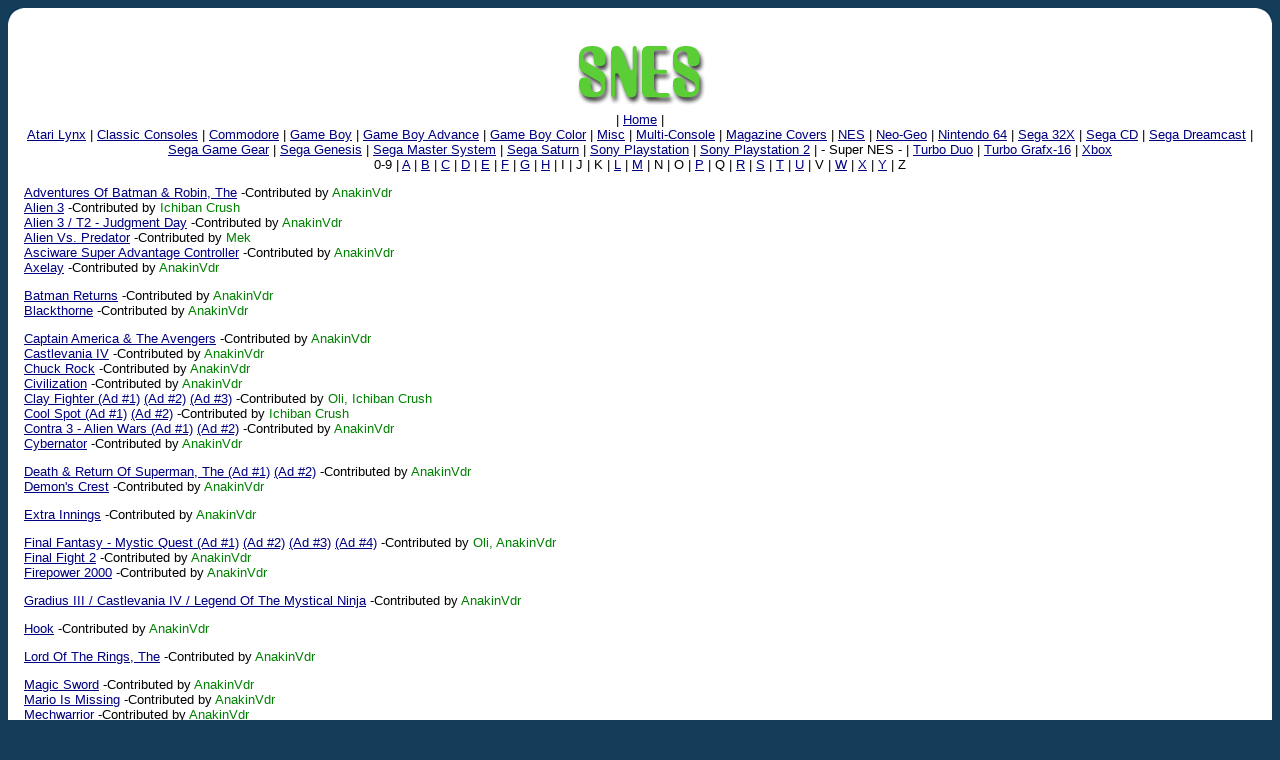

--- FILE ---
content_type: text/html
request_url: https://www.vgmuseum.com/ads/snes/
body_size: 2804
content:
<HTML>
<HEAD>
  <META NAME="DESCRIPTION" CONTENT="VGmuseum.com, the internet's largest video game museum. Relive old memories here with everything from screenshots to scans to reviews, we have it all.">
  <META NAME="Keywords" CONTENT="Video Games, video games, NES, SNES, C-64, Dreamcast, 
dreamcast, N64, n64, nes, MP3s, NES, Playstation, Mario, Game Boy, zelda 2, mp3s, nintendo, , games, pics, game pics">
<TITLE>Super NES Game Ads</TITLE>
</HEAD>
<BODY BGCOLOR="#123C57" LINK="#000080" ALINK="#000080" VLINK="#000080">
<STYLE><!--a:hover{color:#EE0000;}//--></STYLE>

<center>
<TABLE WIDTH="100%" height="100%" BORDER="0" bgcolor="#FFFFFF" CELLSPACING="0" CELLPADDING="0">
  
  <TR VALIGN="TOP">
    <TD Width=16 Height=16><IMG SRC="TRcorner.gif" width=16 height=16></TD> 
    <TD WIDTH="100%" bgcolor="#FFFFFF">&nbsp;</TD>
    <TD Width=16 Height=16><IMG SRC="corner.gif" width=16 height=16></TD> 
  </TR>
  <TR valign=top>
    <TD WIDTH="16">&nbsp;</TD>
    <TD Width="100%">
    <center><script type="text/javascript"><!--
google_ad_client = "pub-4325183816947166";
google_ad_width = 728;
google_ad_height = 90;
google_ad_format = "728x90_as";
google_ad_type = "text_image";
google_ad_channel = "";
google_color_border = "000000";
google_color_bg = "FFFFFF";
google_color_link = "0000FF";
google_color_text = "000000";
google_color_url = "008000";
//--></script>
<script type="text/javascript"
  src="http://pagead2.googlesyndication.com/pagead/show_ads.js">
</script><br><img src="snes.gif" width=135 height=65><font face=arial size=2><br>
| <a href="/">Home</a> |<br>

<!-- <a href="/ads/3do/index.html">3DO</a> | 
 --><a href="/ads/lynx/index.html">Atari Lynx</a> | 
<!-- <a href="/ads/jag/index.html">Atari Jaguar</a> | 
 --><a href="/ads/classic/index.html">Classic Consoles</a> | 
<a href="/ads/c64/index.html">Commodore</a> | 
<a href="/ads/gb/index.html">Game Boy</a> | 
<a href="/ads/gba/index.html">Game Boy Advance</a> | 
<a href="/ads/gbc/index.html">Game Boy Color</a> | 
<!--<a href="/ads/gc/index.html">Gamecube</a> | 
--><a href="/ads/misc/index.html">Misc</a> | 
<a href="/ads/multi/index.html">Multi-Console</a> | 
<a href="/ads/mag/index.html">Magazine Covers</a> |  
<!-- <a href="/ads/ngage/index.html">N-Gage</a> | 
 --><a href="/ads/nes/index.html">NES</a> | 
<a href="/ads/neogeo/index.html">Neo-Geo</a> | 
<!-- <a href="/ads/ngp/index.html">Neo-Geo Pocket</a> | 
<a href="/ads/ngpc/index.html">Neo-Geo Pocket Color</a> | 
--><a href="/ads/n64/index.html">Nintendo 64</a> | 
<!--<a href="/ads/nds/index.html">Nintendo DS</a> | 
<a href="/ads/cdi/index.html">Phillips CDI</a> | 
 --><a href="/ads/32x/index.html">Sega 32X</a> | 
<a href="/ads/segacd/index.html">Sega CD</a> | 
<a href="/ads/dreamcast/index.html">Sega Dreamcast</a> | 
<a href="/ads/gg/index.html">Sega Game Gear</a> | 
<a href="/ads/genesis/index.html">Sega Genesis</a> | 
<a href="/ads/sms/index.html">Sega Master System</a> | 
<a href="/ads/saturn/index.html">Sega Saturn</a> | 
<a href="/ads/psx/index.html">Sony Playstation</a> | 
<a href="/ads/ps2/index.html">Sony Playstation 2</a> | 
<!-- <a href="/ads/psp/index.html">Sony PSP</a> | 
 -->- Super NES - | 
<a href="/ads/td/index.html">Turbo Duo</a> | 
<a href="/ads/tg16/index.html">Turbo Grafx-16</a> |
<!-- <a href="/ads/vb/index.html">Virtual Boy</a> | 
 --><a href="/ads/xbox/index.html">Xbox</a>  <br>


0-9 | <a href="#a">A</a> | <a href="#b">B</a> | <a href="#c">C</a> 
| <a href="#d">D</a> | <a href="#e">E</a> | <a href="#f">F</a> | <a href="#g">G</a> 
| <a href="#h">H</a> | I | J | K 
| <a href="#l">L</a> | <a href="#m">M</a> | N | O 
| <a href="#p">P</a> | Q | <a href="#r">R</a> | <a href="#s">S</a> 
| <a href="#t">T</a> | <a href="#u">U</a> | V | <a href="#w">W</a> 
| <a href="#x">X</a> | <a href="#y">Y</a> | Z</p>

</center>

<p>
<a name="a">
<a href="a/konami0011.jpg">Adventures Of Batman & Robin, The</a> -Contributed by <font color="#008000">AnakinVdr</font><br>
<a href="a/ljn0013.jpg">Alien 3</a> -Contributed by <font color="#008000">Ichiban Crush</font><br>
<a href="a/ljn0011.jpg">Alien 3 / T2 - Judgment Day</a> -Contributed by <font color="#008000">AnakinVdr</font><br>
<a href="a/snesalienvspredator.jpg">Alien Vs. Predator</a> -Contributed by <font color="#008000">Mek</font><br>
<a href="a/asciware0001.jpg">Asciware Super Advantage Controller</a> -Contributed by <font color="#008000">AnakinVdr</font><br>
<a href="a/konami0025.jpg">Axelay</a> -Contributed by <font color="#008000">AnakinVdr</font><br>
</p>

<p>
<a name="b">
<a href="a/konami0023.jpg">Batman Returns</a> -Contributed by <font color="#008000">AnakinVdr</font><br>
<a href="a/interplay0001.jpg">Blackthorne</a> -Contributed by <font color="#008000">AnakinVdr</font><br>
</p>

<p>
<a name="c">
<a href="a/mindscape0004.jpg">Captain America & The Avengers</a> -Contributed by <font color="#008000">AnakinVdr</font><br>
<a href="a/konami0003.jpg">Castlevania IV</a> -Contributed by <font color="#008000">AnakinVdr</font><br>
<a href="a/imagesoft0001.jpg">Chuck Rock</a> -Contributed by <font color="#008000">AnakinVdr</font><br>
<a href="a/civ.jpg">Civilization</a> -Contributed by <font color="#008000">AnakinVdr</font><br>
<a href="a/snesclayfighterlaughice1.jpg">Clay Fighter (Ad #1)</a>
<a href="a/snesclayfighterlaughice2.jpg"> (Ad #2)</a>
<a href="a/clayf03.jpg"> (Ad #3)</a> -Contributed by <font color="#008000">Oli, Ichiban Crush</font><br>
<a href="a/snescoolspot-1.jpg">Cool Spot (Ad #1)</a>
<a href="a/snescoolspot-2.jpg"> (Ad #2)</a> -Contributed by <font color="#008000">Ichiban Crush</font><br>
<a href="a/konami0001.jpg">Contra 3 - Alien Wars (Ad #1)</a>
<a href="a/konami0002.jpg"> (Ad #2)</a> -Contributed by <font color="#008000">AnakinVdr</font><br>
<a href="a/konami0009.jpg">Cybernator</a> -Contributed by <font color="#008000">AnakinVdr</font><br>
</p>

<p>
<a name="d">
<a href="a/sunsoft0002.jpg">Death & Return Of Superman, The (Ad #1)</a>
<a href="a/sunsoft0001.jpg"> (Ad #2)</a> -Contributed by <font color="#008000">AnakinVdr</font><br>
<a href="a/capcom0013.jpg">Demon's Crest</a> -Contributed by <font color="#008000">AnakinVdr</font><br>
</p>

<p>
<a name="d">
<a href="a/imagesoft0005.jpg">Extra Innings</a> -Contributed by <font color="#008000">AnakinVdr</font><br>
</p>

<p>
<a name="f">
<a href="a/squaresoft0001.jpg">Final Fantasy - Mystic Quest (Ad #1)</a>
<a href="a/squaresoft0002.jpg"> (Ad #2)</a>
<a href="a/squaresoft0003.jpg"> (Ad #3)</a>
<a href="a/finalmys4.jpg"> (Ad #4)</a> -Contributed by <font color="#008000">Oli, AnakinVdr</font><br>
<a href="a/capcom0006.jpg">Final Fight 2</a> -Contributed by <font color="#008000">AnakinVdr</font><br>
<a href="a/sunsoft0003.jpg">Firepower 2000</a> -Contributed by <font color="#008000">AnakinVdr</font><br>
</p>

<p>
<a name="g">
<a href="a/konami0005.jpg">Gradius III / Castlevania IV / Legend Of The Mystical Ninja</a> -Contributed by <font color="#008000">AnakinVdr</font><br>
</p>

<p>
<a name="h">
<a href="a/imagesoft0006.jpg">Hook</a> -Contributed by <font color="#008000">AnakinVdr</font><br>
</p>

<p>
<a name="l">
<a href="a/interplay0004.jpg">Lord Of The Rings, The</a> -Contributed by <font color="#008000">AnakinVdr</font><br>
</p>

<p>
<a name="m">
<a href="a/capcom0010.jpg">Magic Sword</a> -Contributed by <font color="#008000">AnakinVdr</font><br>
<a href="a/nintendo0001.jpg">Mario Is Missing</a> -Contributed by <font color="#008000">AnakinVdr</font><br>
<a href="a/activision0002.jpg">Mechwarrior</a> -Contributed by <font color="#008000">AnakinVdr</font><br>
<a href="a/capcom0005.jpg">Megaman X</a> -Contributed by <font color="#008000">AnakinVdr</font><br>
</p>

<p>
<a name="p">
<a href="a/snespacattack.jpg">Pac-Attack</a> -Contributed by <font color="#008000">Ichiban Crush</font><br>
<a href="a/kemco0002.jpg">Phalanx</a> -Contributed by <font color="#008000">AnakinVdr</font><br>
<a href="a/snesplokcomic2.jpg">Plok</a> -Contributed by <font color="#008000">Ichiban Crush</font><br>
</p>

<p>
<a name="r">
<a href="a/electrobrain0001.jpg">Raiden</a> -Contributed by <font color="#008000">AnakinVdr</font><br>
</p>

<p>
<a name="s">
<a href="a/fci0002.jpg">Sim Earth</a> -Contributed by <font color="#008000">AnakinVdr</font><br>
<a href="a/acclaim0037.jpg">Simpson's - Bart's Nightmare, The</a> -Contributed by <font color="#008000">AnakinVdr</font><br>
<a href="a/asc0001.jpg">Skuljagger</a> -Contributed by <font color="#008000">AnakinVdr</font><br>
<a href="a/smart.jpg">SmartBall</a> -Contributed by <font color="#008000">Oli</font><br>
<a href="a/spectrumholobyte0001.jpg">Star Trek - The Next Generation</a> -Contributed by <font color="#008000">AnakinVdr</font><br>
<a href="a/capcom0011.jpg">Street Fighter 2 Turbo</a> -Contributed by <font color="#008000">AnakinVdr</font><br>
<a href="a/imagesoft0008.jpg">Super Alfred Chicken</a> -Contributed by <font color="#008000">AnakinVdr</font><br>
<a href="a/turntank.jpg">Super BattleTank 2</a> -Contributed by <font color="#008000">AnakinVdr</font><br>
<a href="a/snessuperoffroadbaja.jpg">Super Off Road: The Baja</a> -Contributed by <font color="#008000">Ichiban Crush</font><br>
<a href="a/acclaim0043.jpg">Super Smash TV</a> -Contributed by <font color="#008000">AnakinVdr</font><br>
</p>

<p>
<a name="t">
<a href="a/acclaim0031.jpg">T2 -The Arcade Game</a> -Contributed by <font color="#008000">AnakinVdr</font><br>
<a href="a/snestecmosuperbowl.jpg">Tecmo Super Bowl</a> -Contributed by <font color="#008000">Ichiban Crush</font><br>
<a href="a/tinstar_a01.jpg">Tinstar</a> -Contributed by <font color="#008000">AnakinVdr</font><br>
<a href="a/konami0036.jpg">Tiny Toon Adventures -Buster Busts Loose</a> -Contributed by <font color="#008000">AnakinVdr</font><br>
<a href="a/konami0042.jpg">TMNT IV - Turtles In Time</a> -Contributed by <font color="#008000">AnakinVdr</font><br>
<a href="a/topgear.jpg">Top Gear</a> -Contributed by <font color="#008000">Oli</font><br>
<a href="a/kemco0001.jpg">Top Gear 2</a> -Contributed by <font color="#008000">AnakinVdr</font><br>
<a href="a/turntank.jpg">Turn And Burn : No-Fly Zone</a> -Contributed by <font color="#008000">AnakinVdr</font><br>
</p>

<p>
<a name="u">
<a href="a/fci0006.jpg">Ultima - The False Prophet</a> -Contributed by <font color="#008000">AnakinVdr</font><br>
</p>

<p>
<a name="w">
<a href="a/mindscape0003.jpg">Wing Commander</a> -Contributed by <font color="#008000">AnakinVdr</font><br>
<a href="a/snesworldheroes.jpg">World Heroes</a> -Contributed by <font color="#008000">Ichiban Crush</font><br>
<a href="a/ljn0012.jpg">WWF Royal Rumble</a> -Contributed by <font color="#008000">AnakinVdr</font><br>
<a href="a/ljn0015.jpg">WWF Super Wrestlemania</a> -Contributed by <font color="#008000">AnakinVdr</font><br>
</p>

<p>
<a name="x">
<a href="a/capcom0014.jpg">X-Men - Mutant Apocalypse</a> -Contributed by <font color="#008000">AnakinVdr</font><br>
<a href="a/kemco0003.jpg">X-Zone</a> -Contributed by <font color="#008000">AnakinVdr</font><br>
</p>

<p>
<a name="y">
<a href="a/snesyoshiscookie.jpg">Yoshi's Cookie</a> -Contributed by <font color="#008000">Ichiban Crush</font><br>
</p>


</TD>
<TD Width=16 Height="100%">&nbsp;</TD>
   </TR>

   <TR VALIGN="bottom">
    <TD Width=16 Height=16>
     <IMG SRC="BLcorner.gif" width=16 height=16></TD> 
<TD WIDTH="100%"><center><FONT FACE=ARIAL SIZE=-2><!--#include virtual="/cgi-bin/counter.pl" --></FONT></center></TD>
    <TD Width=16 Height=16>
     <p align=right><IMG SRC="BRcorner.gif" width=16 height=16></p></TD> 

</table>
</center>
</BODY>
</HTML>


